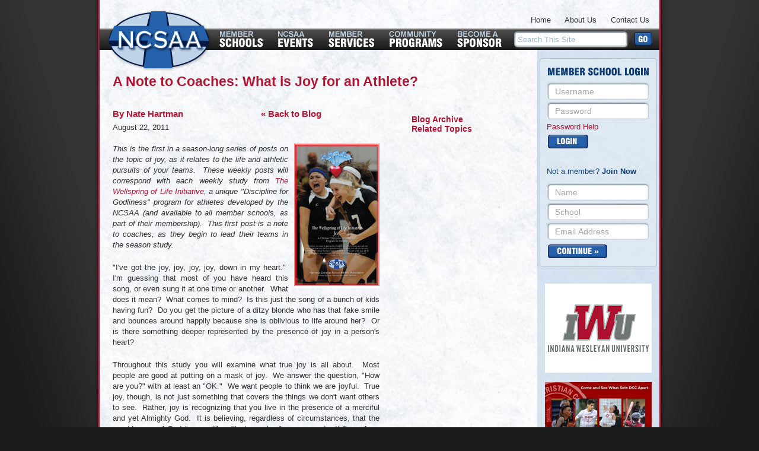

--- FILE ---
content_type: text/html; charset=UTF-8
request_url: https://ncsaa.org/blog/2011/08/22/a-note-to-coaches-what-is-joy-for-an-athlete
body_size: 5676
content:
<!DOCTYPE html PUBLIC "-//W3C//DTD XHTML 1.0 Transitional//EN" "http://www.w3.org/TR/xhtml1/DTD/xhtml1-transitional.dtd">
<html xmlns="http://www.w3.org/1999/xhtml">
<head>
<meta http-equiv="Content-Type" content="text/html; charset=ISO-8859-1" />
<title>A Note to Coaches: What is Joy for an Athlete? - National Christian School Athletic Association</title>
<meta name="author" content="Spire Web Design" />
<meta name="description" content="Default Descriptions" />
<meta name="keywords" content="Default Keywords" />
<meta name="location" content="ashland, oh" />
<meta name="resource-type" content="document" />
<meta name="language" content="english" />
<meta name="distribution" content="global" />
<meta name="copyright" content="Copyright � 2026 National Christian School Athletic Association.  All rights reserved." />

<script src="https://code.jquery.com/jquery-1.7.2.min.js" integrity="sha256-R7aNzoy2gFrVs+pNJ6+SokH04ppcEqJ0yFLkNGoFALQ=" crossorigin="anonymous"></script><!-- Google Analytics -->
<script>
(function(i,s,o,g,r,a,m){i['GoogleAnalyticsObject']=r;i[r]=i[r]||function(){
(i[r].q=i[r].q||[]).push(arguments)},i[r].l=1*new Date();a=s.createElement(o),
m=s.getElementsByTagName(o)[0];a.async=1;a.src=g;m.parentNode.insertBefore(a,m)
})(window,document,'script','https://www.google-analytics.com/analytics.js','ga');

ga('create', 'UA-19785815-1', 'auto');
ga('send', 'pageview');
</script>
<!-- End Google Analytics -->

<!-- Global site tag (gtag.js) - Google Analytics -->
<script async src="https://www.googletagmanager.com/gtag/js?id=G-4PYCBW6K02"></script>
<script>
  window.dataLayer = window.dataLayer || [];
  function gtag(){dataLayer.push(arguments);}
  gtag('js', new Date());
  gtag('config', 'G-4PYCBW6K02');
</script>

<script>
	function ga_event(action, category, label) {
		ga('send', {
	        hitType: 'event',
	        eventCategory: category,
	        eventAction: action,
	        eventLabel: label
	    });

		gtag('event', action, {
			'event_category': category,
			'event_label': label
		});
	}
</script>
<link href="/css/global.css" rel="stylesheet" type="text/css" />

<!--[if lt IE 7.]>
<script defer type="text/javascript" src="/scripts/pngfix.js"></script>
<![endif]-->

<script type="text/JavaScript" src="/scripts/javascript.js"></script>
<script type="text/javascript" src="/scripts/front_end_ajax.js"></script>
</head>
<body>
<div id="highlight" align="center">
<!--[if lt IE 7]>
<style type="text/css">
	

	#main_wrapper {
		margin-left: 1px;
	}
   
</style>
<![endif]-->

<div id="main_wrapper">
	<div id="header">
		<div id="topnav">
<a href="/" target="_self">Home</a>&nbsp;&nbsp;&nbsp;&nbsp;&nbsp;&nbsp;<a href="/about-us" target="_self">About Us</a>&nbsp;&nbsp;&nbsp;&nbsp;&nbsp;&nbsp;<a href="/surveys/contact-us" target="_self">Contact Us</a>		</div>
        <div id="top_banner">
        </div>
		<ul id="navbar">
<script type="text/JavaScript" language="javascript">
	
	sfHover = function() {
	var sfEls = document.getElementById("navbar").getElementsByTagName("LI");
	for (var i=0; i<sfEls.length; i++) {
		sfEls[i].onmouseover=function() {
			this.className+=" sfhover";
		}
		sfEls[i].onmouseout=function() {
			this.className=this.className.replace(new RegExp(" sfhover\\b"), "");
		}
	}
}
if (window.attachEvent) window.attachEvent("onload", sfHover);

	
</script>
<li><a href="/schools/schools" id="nav_schools"><span>Schools</span></a><ul class="submenu"><li><a href="/schools/ncsaa-membership">NCSAA Membership</a></li><li><a href="http://www.ncsaa.org/schools">Member School Directory</a></li></ul></li><li><a href="/events" id="nav_events"><span>Events</span></a><ul class="submenu"><li><a href="/events/tournaments">Tournaments</a></li><li><a href="/events/athlete-waiver-form">Athlete Waiver Form</a></li><li><a href="/events/cross-country-championships-2025">Cross Country Championships - 2025</a></li><li><a href="/events/soccer-and-volleyball-championships-2025">Soccer and Volleyball Championships - 2025</a></li></ul></li><li><a href="/services" id="nav_services"><span>Services</span></a><ul class="submenu"><li><a href="/services/wellspring-of-life-initiative-2">Wellspring of Life Initiative</a></li><li><a href="/rankings/">Team Rankings</a></li><li><a href="/services/athlete-stats">Athlete Stats</a></li><li><a href="/services/submit-your-scores-and-stats">Submit Your Scores and Stats!</a></li><li><a href="/services/awards">Awards</a></li><li><a href="/services/awards-fall-soccer-boys-2025-26">Awards - Fall Soccer Boys - 2025-26</a></li><li><a href="/services/awards-fall-soccer-girls-2025-26">Awards - Fall Soccer Girls - 2025-26</a></li><li><a href="/services/awards-volleyball-girls-2025-26">Awards - Volleyball Girls - 2025-26</a></li><li><a href="/services/awards-football-2025-26">Awards - Football - 2025-26</a></li><li><a href="/services/awards-cross-country-boys-2025-26">Awards - Cross Country Boys - 2025-26</a></li><li><a href="/services/awards-cross-country-girls-2025-26">Awards - Cross Country Girls - 2025-26</a></li></ul></li><li><a href="/programs" id="nav_programs"><span>Programs</span></a></li><li><a href="/sponsors" id="nav_sponsor"><span>Sponsors</span></a><ul class="submenu"><li><a href="/sponsors/christian-colleges">Christian Colleges</a></li><li><a href="/sponsors/corporate-partnership">Corporate Partnership</a></li><li><a href="/sponsors/donations">Donations</a></li></ul></li>			<li id="searchbar">
            	<form name="search" action="/search" method="post">
					<input id="search_box" type="text" onclick="if (this.value == 'Search This Site') { this.value=''; }" value="Search This Site" name="search"/>
					<input id="search_button" type="image" value="Search" alt="Search" name="search_button" src="/images/search-button.gif"/>
				</form>
            </li> 
        </ul><!-- END NAVBAR -->
        <a href="/"><img src="/images/logo.png" id="logo" height="104" width="177" border="0" alt="NCSAA" /></a>
   	</div>
	<!-- END HEADER -->  <div id="cntnt_div">
		<div id="main_col">
        	<div id="main_col_pad">
	<!-- START CONTENT -->

	<h1>A Note to Coaches: What is Joy for an Athlete?</h1><br />
	<div id="blog_main_col" style="width:450px; margin-right:-200px; float:left;">
<h3>By <a href="/authors/nate-hartman">Nate Hartman</a></h3>	August 22, 2011<br /><br />
	<p style="text-align: justify;"><em><img class="image_on_right" src="/upload/images/Wellspring_-_Joy.jpg" alt="Joy" width="144" height="240" />This is the first in a season-long series of posts on the topic of joy, as it relates to the life and athletic pursuits of your teams.&nbsp; These weekly posts will correspond with each weekly study from <a href="/services/wellspring-of-life-initiative" rel="noopener noreferrer" target="_blank">The Wellspring of Life Initiative</a>, a unique "Discipline for Godliness" program for athletes developed by the NCSAA (and available to all member schools, as part of their membership).&nbsp; This first post is a note to coaches, as they begin to lead their teams in the season study.</em></p><p style="text-align: justify;">"I've got the joy, joy, joy, joy, down in my heart."&nbsp; I'm guessing that most of you have heard this song, or even sung it at one time or another.&nbsp; What does it mean?&nbsp; What comes to mind?&nbsp; Is this just the song of a bunch of kids having fun?&nbsp; Do you get the picture of a ditzy blonde who has that fake smile and bounces around happily because she is oblivious to life around her?&nbsp; Or is there something deeper represented by the presence of joy in a person's heart?</p><p style="text-align: justify;">Throughout this study you will examine what true joy is all about.&nbsp; Most people are good at putting on a mask of joy.&nbsp; We answer the question, "How are you?" with at least an "OK."&nbsp; We want people to think we are joyful.&nbsp; True joy, though, is not just something that covers the things we don't want others to see.&nbsp; Rather, joy is recognizing that you live in the presence of a merciful and yet Almighty God.&nbsp; It is believing, regardless of circumstances, that the providences of God in your life will always be for your good.&nbsp; It flows from knowing "down in your heart" that you are in God's hands; it is the pleasure and the confidence that this knowledge provides.</p><p style="text-align: justify;">Psalm 16:9-11 expresses this thought:&nbsp; "Therefore, my heart is glad and my tongue rejoices; my body also will rest secure, because You will not abandon me to the grave, nor will You let your holy one see decay.&nbsp; You have made known to me the path of life; You will fill me with joy in your presence, with eternal pleasures at Your right hand."</p><p style="text-align: justify;">What will joy look like in the context of your team and your athletes?&nbsp; In the course of a season you will face difficulties together, but it is our hope that as you work through this study, you will together find your pleasure and confidence in the Lord's promise for your lives.&nbsp; Winning takes on new life because it isn't an end in itself.&nbsp; In the same way losing brings a oy -- not that you are happy because you failed to accomplish your goal, but joy because even in your failure you don't lose your identity in Christ.&nbsp; Knowing this, you are free and confident to give your best effort every time you play, knowing that your self-worth is not bound in your performance.&nbsp; Your team can be motivated to play to its fullest, in order to bring glory to Him, the source of your joy.</p><p style="text-align: justify;">May God bless you, your team, and your season.&nbsp; May this truly be a season of great joy.</p>	</div>
    <div id="blog_right_col" style="width:200px; float:right;">
    	<div style="font-size:12px; padding:10px;">
					<span class="header3">Blog Archive</span>
					<br />
					<span class="header3">Related Topics</span>
				</div>
    
    </div>
	<h3><a href="/blog/">&laquo; Back to Blog</a></h3>
	
	<!-- END CONTENT -->	  
			</div>
		</div><!-- END MAIN COL -->
		<div id="right_col">
	  		<div id="login_box">
	<script language="javascript" type="text/javascript">
<!--
function r_password() {
	
	pageurl  = '/r_password.php';
	winname  = 'r_password';
	w_width  = 400;
	w_height = 200;
	
	top_pos  = (screen.availHeight - w_height) / 2;
	left_pos = (screen.availWidth  - w_width)  / 2;

	w = window.open(pageurl, winname, 'width=' + w_width + ',height=' + w_height + ',toolbars=0,resizable=1,scrollbars=1,top=' + top_pos + ',left=' + left_pos);
	w.focus();
}
//-->
</script>
	<img src="/images/member-school-login.gif" height="15" width="174" border="0" alt="Member School Login" style="margin-bottom:11px;" /><br />
    <form name="frm_login" method="post" action="/member_login_go.php?returnpath=/member-portal/team" style="margin:0 0 30px 0; padding:0;">
    	<div class="login_field_div"><input id="username" type="text" onFocus="if (this.value == 'Username') { this.value=''; this.style.color='#333333'; }" onBlur="if (this.value == '') { this.value='Username'; this.style.color='#A5A5A5'; }" value="Username" name="username" class="login_field" /></div>
        <div class="login_field_div"><input id="password" type="text" onFocus="if (this.value == 'Password') { this.value=''; this.style.color='#333333'; this.type='password'; }" onBlur="if (this.value == '') { this.style.color='#A5A5A5'; this.value='Password'; this.type='text'; }" value="Password" name="password" class="login_field" /></div>
        <a href="javascript:r_password();">Password Help</a><br />
        <!--div id="login_field_pass" class="login_field_div"><input id="password" type="text" onFocus="if (this.value == 'Password') { make_password(); }" onBlur="if (this.value == '') { this.type='text'; this.value='Password'; this.style.color='#A5A5A5'; }" value="Password" name="password" class="login_field" /></div-->
       <input id="button_login" type="image" value="Login" alt="Login" name="button_login" src="/images/button-login.gif" style="margin-top:4px;" />
    </form>
<script language="javascript" type="text/javascript">
	function form_validate(frm) {
		var error_obj = {
			messages: {},
			addMessage: function (message) {
				if (!this.messages[message]) {
					this.messages[message] = 1;
				}
			},
			getMessages: function () {
				var results = [];
				for (var message in this.messages) {
					results.push(message);
				}
				return results;
			}
		}
		
		// Be sure to add in (or comment out) any validation checks here for required fields
		
		if (frm.sel_id778.value == "") {
			error_obj.addMessage("- You must enter your Name (*).\n");
		}
		
		if (frm.sel_id779.value == "") {
			error_obj.addMessage("- You must enter your School (*).\n");
		}
		
		if (frm.sel_id780.value == "") {
			error_obj.addMessage("- You must enter your Email Address (*).\n");
		}
		
		var error_messages = error_obj.getMessages();
		if (error_messages.length > 0) {
			alert(error_messages.join(""));
			return false;
		}
		
		return true;
	}
</script> 
    Not a member? <strong>Join Now</strong><br />  
    <form name="frm_join" method="post" onsubmit="return form_validate(this);" action="/surveys/member-school-prospect-form" style="margin:11px 0 0 0; padding:0;">
        <div class="login_field_div"><input id="name" type="text" onFocus="if (this.value == 'Name') { this.value=''; this.style.color='#333333'; }" onBlur="if (this.value == '') { this.value='Name'; this.style.color='#A5A5A5'; }" value="Name" name="sel_id778" class="login_field" /></div>
        <div class="login_field_div"><input id="school" type="text" onFocus="if (this.value == 'School') { this.value=''; this.style.color='#333333'; }" onBlur="if (this.value == '') { this.value='School'; this.style.color='#A5A5A5'; }" value="School" name="sel_id779" class="login_field" /></div>
        <div class="login_field_div"><input id="email" type="text" onFocus="if (this.value == 'Email Address') { this.value=''; this.style.color='#333333'; }" onBlur="if (this.value == '') { this.value='Email Address'; this.style.color='#A5A5A5'; }" value="Email Address" name="sel_id780" class="login_field" /></div>
        <input id="button_continue" type="image" value="Continue" alt="Continue" name="submit_next" src="/images/button-continue.gif" style="margin-top:4px;" />
    </form>
			</div>  
            <img src="/images/login-box-bottom.gif" height="15" width="206" border="0" alt="" style="margin-bottom:28px;" />
				
            <div id="sponsors">
<a href="http://www.ncsaa.org/redirect.php?ad_id=80&slot_id=1" target="_blank"><img src="/upload/images/iwu_academic_web_banner_180x150_1.jpg" border="0" alt="Indiana Wesleyan University (IN)" width="180" height="150" /></a><a href="http://www.ncsaa.org/redirect.php?ad_id=79&slot_id=2" target="_blank"><img src="/upload/images/ncsaa_web_banner.jpg" border="0" alt="Dallas Christian College (TX)" width="180" height="150" /></a><a href="http://www.ncsaa.org/redirect.php?ad_id=68&slot_id=3" target="_blank"><img src="/upload/images/1_1.jpg" border="0" alt="Spring Arbor University (MI)" width="180" height="150" /></a>			</div>
			
		</div><!-- END RIGHT COL -->		<div style="clear:both;"></div>
	</div><!-- END CONTENT -->
	<div id="footer">
		<p id="footer_links">
<a href="/" target="_self">Home</a><span class="light">&nbsp;&nbsp;|&nbsp;&nbsp;</span><a href="/about-us" target="_self">About Us</a><span class="light">&nbsp;&nbsp;|&nbsp;&nbsp;</span><a href="/surveys/contact-us" target="_self">Contact Us</a><span class="light">&nbsp;&nbsp;|&nbsp;&nbsp;</span><a href="/schools/schools" target="_self">Schools</a><span class="light">&nbsp;&nbsp;|&nbsp;&nbsp;</span><a href="/events/index" target="_self">Events</a><span class="light">&nbsp;&nbsp;|&nbsp;&nbsp;</span><a href="/programs/community-programs" target="_self">Programs</a><span class="light">&nbsp;&nbsp;|&nbsp;&nbsp;</span><a href="/sponsors/become-a-sponsor" target="_self">Sponsors</a><span class="light">&nbsp;&nbsp;|&nbsp;&nbsp;</span><a href="/services/member-services" target="_self">Services</a>        </p>
        <p id="footer_address">
        	2105 Clayton Road, Beaver Falls, PA 15010<br />
			Phone: (724) 846-2764
        </p>
        <p id="copyright">
        	Copyright &copy; 2026 NCSAA.  All Rights Reserved.<br />
                    </p>
	
	</div><!-- END FOOTER --> 
 
</div><!-- END MAIN WRAPPER -->
</div><!-- END CENTER -->
</body>
</html>


--- FILE ---
content_type: text/css
request_url: https://ncsaa.org/css/global.css
body_size: 2213
content:
/* CSS Document */

/******************** LAYOUT **************************/

body {
	background:#1b1b1b url(../images/background.jpg) center repeat-y;
	font-family:Arial, Helvetica, sans-serif;
	font-size:81.3%;
	color:#303132;
	line-height:1.385em;
	padding:0px;
	margin:0;
	text-align:left;
}

#highlight {
	background:url(../images/bg-highlight.gif) top center no-repeat;
}

#main_wrapper {
	width:944px;
}

#header {
	width:944px;
	height:84px;
	background-image:url(../images/header-bg.jpg);
	position:relative;
	z-index:1000;
}

#top_banner {
	height:40px;
	padding:4px 0 4px 300px;
}

#topnav {
	height:23px;
	width:327px;
	padding:25px 17px 0 0;
	text-align:right;
	float:right;
}

#topnav a {
	color:#303132;
	text-decoration:none;
}

#topnav a:hover {
	text-decoration:underline;
	color:#b31230;
}

#navbar {
	width:753px;
	margin:0;
	padding:0 0 0 191px;
	list-style-type:none;
	text-align:left;
}

#navbar li {
	float:left;
	display:inline-block;
	position: relative;
}

#navbar a {
	height:36px;
	display:block;
}

#navbar a span {
	display:none;
}

#nav_schools {
	width:97px;
	background:url(../images/nav-sprites.gif) no-repeat scroll 0px 0px;
}

#nav_schools:hover {
	background-position:0px -36px;
}

#nav_events {
	width:85px;
	background:url(../images/nav-sprites.gif) no-repeat scroll -97px 0px;
}

#nav_events:hover {
	background-position:-97px -36px;
}

#nav_services {
	width:103px;
	background:url(../images/nav-sprites.gif) no-repeat scroll -182px 0px;
}

#nav_services:hover {
	background-position:-182px -36px;
}

#nav_programs {
	width:114px;
	background:url(../images/nav-sprites.gif) no-repeat scroll -285px 0px;
}

#nav_programs:hover {
	background-position:-285px -36px;
}

#nav_sponsor {
	width:101px;
	background:url(../images/nav-sprites.gif) no-repeat scroll -399px 0px;
}

#nav_sponsor:hover {
	background-position:-399px -36px;
}

#navbar li ul {
	display:none;
	position:absolute;
	width:175px;
	top:36px;
	left:0px;
	z-index:6000;
}

#navbar li > ul {
	top: 36px;
	left: 0px;
}

#navbar li:hover ul, #navbar li.sfhover ul {
	display: block;
	z-index:6000;
}

#navbar ul.submenu {
	list-style-type:none;
	margin:0px;
	padding:0px;
	border-bottom:2px solid #101317;
	border-right:2px solid #101317;
	border-left:2px solid #101317;
}

#navbar ul.submenu li {
	filter:alpha(opacity=90);
	opacity: 0.9;
	-moz-opacity:0.9;
	width:175px;
	text-align:left;
	border-top:0px solid #FFFFFF;
}

#navbar ul.submenu li a {
	background-color:#fafbfd;
	font-weight:normal;
	color:#0d315d;
	padding: 4px 0px 4px 10px;
	height:auto;
	text-decoration:none;
}

#navbar ul.submenu li a:hover {
	background-color:#101317;
	color:#FFFFFF;
}

#searchbar {
	float:right;
	margin:0;
	padding:0;
	width:245px;
	height:36px;
}

#searchbar form {
	float:right;
	padding:0;
	margin:0;
	background:url(../images/searchbox-bg.gif) no-repeat;
	width:240px;
	height:36px;
}

#search_box {
	width:176px;
	height:16px;
	border:0 none;
	margin:9px;
	padding:1px 0 0 0;
	font-family:Arial, Helvetica, sans-serif;
	font-size:13px;
	color:#99b3cb;
	float:left;
}

#search_button {
	float:right;
	margin:0;
	padding:0;
}

#logo {
	display:block;
	position:absolute;
	top:16px;
	left:13px;
}

#cntnt_div {

}

#cntnt_home {
	background:url(../images/content-bg-home.jpg) repeat-y;
}

#main_col {
	width:738px;
	float:left;
	margin-right:-206px;
}

#main_col_pad {
	padding: 40px 22px 22px 22px;
	text-align:left;
}

#main_col_left {
	float:left;
	width:360px;
	margin-right:-378px;
}

#home_cntnt {
	width:316px;
	background:url(../images/background.jpg) -10px 0px repeat-y;
	padding:22px;
	text-align:left;
}

.home_box {
	padding:20px;
	text-align:left;
}

.title {
	font-size:1.231em;
	color:#0d396f;
	font-weight:bold;
	text-decoration:none;
}

.date {
	font-style:italic;
	color:#667d97;
}

.nav {
	color:#b31230;
	font-size:0.846em;
}

#main_col_right {
	float:right;
	width:378px;
}

#right_col {
	float:right;
	width:206px;
	background:url(../images/right-col-top.gif) top no-repeat;
	padding-top:29px;
}

#login_box {
	width:174px;
	background:url(../images/login-box-bg.gif) repeat-y;
	padding:0 16px;
	text-align:left;
	color:#0f3e77;
}

.login_field_div {
	height:23px;
	width:152px;
	background:url(../images/login-box.gif);
	margin-bottom:4px;
	padding:6px 10px 0 12px;
}

.login_field {
	width:152px;
	color:#a5a5a5;
	font-family:Arial, Helvetica, sans-serif;
	font-size:14px;
	border:0 none;
}

#sponsors {
	text-align:left;
	padding:0 13px;
	color:#0f3e77;
}

#sponsors img {
	margin-bottom:16px;
}

#footer {
	width:920px;
	height:64px;
	background:url(../images/footer-bg.gif);
	padding:15px 12px 0 12px;
	text-align:left;
}

#footer_links {
	color:#061844;
	font-size:1em;
	font-weight:bold;
	text-transform:uppercase;
	letter-spacing:-.02em;
	margin-bottom:8px;
	text-align:left;
}

.light {
	color:#637EAD;
}

#footer a {
	color:#061844;
}

#copyright {
	color:#0d315d;
	font-size:0.846em;
	margin:0;
	line-height:normal;
}

#footer_address {
	color:#0d315d;
	font-size:0.846em;
	margin:0;
	line-height:normal;
	float:right;
	text-align:right
}

#slider .caption {
	margin-top: -75px;
	width: 719px;
	padding: 10px 10px 15px 10px;
	background: rgba(0, 0, 0, 0.7);
	display: inline-block;
}

#slider .captiontitle,
#slider .captiontitle a {
	font-size: 25px;
	color: #FFF;
	font-family: Arial, Helvetica, sans-serif;
}

/******************** MEMBER PORTAL **************************/

#portal_menu {
	padding:3px 10px;
	background:url(../images/portal-nav-bg.gif) repeat-x;
	color:#c1bfbf;
	margin-bottom:20px;
	font-size:12px;
	list-style-type:none;
	height:20px;
}

#portal_menu li {
	padding:0;
	margin:0;
	float:left;
	display:inline-block;
	position:relative;
}

#portal_menu a {
	diplay:block;
	color:#FFFFFF;
	height:12px;
	padding:4px 0;
}

#portal_menu a:hover {

}

.message {
	border:solid 2px #1F62AC;
	background-color:#BAD2EF;
	color:#1F62AC;
	padding:2px 4px;
	margin-bottom:10px;
}

.portal_table {
	width:100%;
}

.portal_table th {
	padding:3px 4px;
	background-color:#333333;
	color:#FFFFFF;
}

.portal_table td {
	padding:3px 4px;
}


/******************** STYLES **************************/

table {

}

a {
	color:#b31230;
	text-decoration:none;
}

a:hover {
	color:#b31230;
	text-decoration:underline;
}

p {
	margin: 0px 0px 20px 0px;
}

.nav_link {
	display:block;
	padding:5px 3px 3px 12px;
	color:#303030;
	font-size:15px;
	text-decoration:none;
	text-align:left;
}

.nav_link:hover {
	display:block;
	background-color:#303030;
	padding:5px 3px 3px 12px;
	color:#e8dac1;
	font-size:15px;
	text-decoration:none;
	text-align:left;
}

.alttext1 {
	font-size:1.308em;
	font-weight:bold;
}

.alttext2 {
	font-size:1.154em;
	font-weight:bold;
}

.header1 {
	font-size:1.769em;
	color:#b31230;
	font-weight:bold;
	line-height:normal;
}

.header2 {
	font-size:1.385em;
	color:#b31230;
	font-weight:bold;
	line-height:normal;
}

.header3 {
	font-size:1.154em;
	color:#b31230;
	font-weight:bold;
	line-height:normal;
}

h1 {
	font-size:1.769em;
	color:#b31230;
	font-weight:bold;
	margin-top:0;
	margin-bottom:.6em;
	line-height:normal;
}

h2 {
	font-size:1.385em;
	color:#b31230;
	font-weight:bold;
	margin-top:0;
	margin-bottom:.5em;
	line-height:normal;
}

h3 {
	font-size:1.154em;
	color:#b31230;
	font-weight:bold;
	margin-top:0;
	margin-bottom:.4em;
	line-height:normal;
}

.header1 a, .header2 a, .header3 a, h1 a, h2 a, h3 a {
	color:#b31230;
	text-decoration:none;
}

.header1 a:hover, .header2 a:hover, .header3 a:hover, h1 a:hover, h2 a:hover, h3 a:hover {
	text-decoration:underline;
}

.alttext1 a, .alttext2 a {
	color: #b31230;
}

.image_on_right {
	float:right;
	margin-left:10px;
	margin-bottom:10px;
}

.image_on_left {
	float:left;
	margin-right:10px;
	margin-bottom:10px;
}

.keywords {
	background-color:#EEEEEE;
	border-top:1px solid #DDDDDD;
	border-bottom:1px solid #DDDDDD;
	padding:5px;
}

/* Comments */

.commentContent {
	border-top:1px dotted #999999;
	padding-top:10px;
}

.commentInfo {
	padding-top:4px;
	padding-bottom:10px;
}

/* Calendar */

.cal_header {
	font-weight: bold;
	text-align: left;
	font-size: 14px;
}

.calendar {
	width:100%;
	border: 1px solid #DDDDDD;
	border-collapse: collapse;
}

.calendar td {
	border: 1px solid #DDDDDD;
	vertical-align: top;
}

.calendar td.today {
	background-color:#FFFFCC;
}

.calendar td.other_day {
	background-color:#FFFFFF;
}

.dayofweek {
	background-color: #333333;
	color:#FFFFFF;
	font-size:13px;
	font-weight:normal;
	padding:2px;
}

.empty_day {
	background-color:#DDDDDD;
}

.highlight {
	background-color: #FFE7D0;
}

.day {
	background-color:#EEEEEE;
	font-size:11px;
	color:#4F4F45;
	padding:2px;
}

.day_today {
	background-color:#DDDDDD;
	font-size:11px;
	color:#4F4F45;
	padding:2px;
}

.day a, .day_today a {
	color:#4F4F45;
	text-decoration:none;
}

.calendar hr {
	border: none 0;
	height: 1px;
	border-top: 1px dotted #B9B9A2;
}

.gray {
	color:#CCCCCC;
}

.author {
	font-weight:normal;
}

.author a {
	color:#000000;
	text-decoration:none;
}

.author a:hover {
	text-decoration:underline;
}

.form {
	font-size:11px;
}

.form select, textarea {
	font-family:"Lucida Grande",LucidaGrande,Arial,sans-serif;
	font-size:11px;
	border:1px solid #CCCCCC;
}

.form_element {
	font-family:"Lucida Grande",LucidaGrande,Arial,sans-serif;
	font-size:11px;
	border:1px solid #CCCCCC;
}

.copyright {

}

.copyright a {

}

.error {
	text-align:left;
	padding:6px;
	background-color:#FFFFCC;
	border:solid #FFCC33 2px;
}


--- FILE ---
content_type: application/javascript
request_url: https://ncsaa.org/scripts/front_end_ajax.js
body_size: 1162
content:
// JavaScript Document

function validateComment(){
	if(document.getElementById('comment_name').value==""){
		document.getElementById('errorArea').innerHTML="Please Enter Your Name";
		return false;
	}
	else if(document.getElementById('comment_email').value==""){
		document.getElementById('errorArea').innerHTML="Please Enter Your Email";
		return false;
	}
	else if(document.getElementById('comment_body').value==""){
	document.getElementById('errorArea').innerHTML="Please Enter A Comment";
		return false;
	}
	return true;
}

function PostComment(field, item_id,disabled){
	xmlHttpS=GetXmlHttpObject();
	var url="/front_end_ajax.php";
	url=url+"?toDo=PostComment"
	url=url+"&field="+field
	url=url+"&item_id="+item_id 
	url=url+"&dis="+disabled
	url=url+"&name="+document.getElementById('comment_name').value
	url=url+"&comment="+(document.getElementById('comment_body').value).replace(/\n/g, '<br>');
	url=url+"&email="+document.getElementById('comment_email').value
	url=url+"&url="+document.getElementById('comment_url').value;
	
	url=url+"&sid="+Math.random()
	xmlHttpS.open("GET",url,true)
	xmlHttpS.onreadystatechange=function () {
		if (xmlHttpS.readyState==4 || xmlHttpS.readyState=="complete") { 
			var temp = new Array();
			temp= xmlHttpS.responseText.split("~*^*~");
			if(temp[0]==0){
				document.getElementById('commentArea').innerHTML=temp[1];
				document.getElementById('errorArea').innerHTML="Thank you for your comment";
				document.getElementById('comment_name').value="";
				document.getElementById('comment_email').value="";
				document.getElementById('comment_body').value="";
				document.getElementById('comment_url').value="";
			}
			else {
				document.getElementById('errorArea').innerHTML=temp[1];
			}
		}
	}
	xmlHttpS.send(null);
	
}


function show_hide_search_type(search_string,search_item_str){
	xmlHttpS=GetXmlHttpObject();
	var url="/front_end_ajax.php";
	url=url+"?toDo=show_hide_search_type"
	url=url+"&s_string="+search_string
	url=url+"&s_item_string="+search_item_str
	url=url+"&sid="+Math.random()
	xmlHttpS.open("GET",url,true)
	xmlHttpS.onreadystatechange=function (){
	if (xmlHttpS.readyState==4 || xmlHttpS.readyState=="complete")
		 { 
		 			document.getElementById('search_results_area').innerHTML=xmlHttpS.responseText;
		 }	
	}
	xmlHttpS.send(null);
}

function show_hide_key_search_type(search_string,search_item_str){
	xmlHttpS=GetXmlHttpObject();
	var url="/front_end_ajax.php";
	url=url+"?toDo=show_hide_key_search_type"
	url=url+"&s_string="+search_string
	url=url+"&s_item_string="+search_item_str
	url=url+"&sid="+Math.random()
	xmlHttpS.open("GET",url,true)
	xmlHttpS.onreadystatechange=function (){
	if (xmlHttpS.readyState==4 || xmlHttpS.readyState=="complete")
		 { 
		 			document.getElementById('search_results_area').innerHTML=xmlHttpS.responseText;
		 }	
	}
	xmlHttpS.send(null);
}


function update_ranking(level,blog_id){
	xmlHttpS=GetXmlHttpObject();
	var url="/front_end_ajax.php";
	url=url+"?toDo=update_ranking"
	url=url+"&blog_id="+blog_id
	url=url+"&level="+level
	url=url+"&sid="+Math.random()
	xmlHttpS.open("GET",url,true)
	xmlHttpS.onreadystatechange=function (){
	if (xmlHttpS.readyState==4 || xmlHttpS.readyState=="complete")
		 { 
		 			document.getElementById('rankingArea').innerHTML=xmlHttpS.responseText;
		 }	
	}
	xmlHttpS.send(null);
}

function filter_rankings(){
	xmlHttpS=GetXmlHttpObject();
	var url="/front_end_ajax.php";
	url=url+"?toDo=filter_rankings"
	url=url+"&schools="+document.getElementById('filter_schools').options[document.getElementById('filter_schools').selectedIndex].value;
	url=url+"&divisions="+document.getElementById('filter_divisions').options[document.getElementById('filter_divisions').selectedIndex].value;
	url=url+"&superregions="+document.getElementById('filter_superregions').options[document.getElementById('filter_superregions').selectedIndex].value;
	url=url+"&sid="+Math.random()
	xmlHttpS.open("GET",url,true)
	xmlHttpS.onreadystatechange=function (){
	if (xmlHttpS.readyState==4 || xmlHttpS.readyState=="complete")
		 { 
		 			document.getElementById('rankings_table').innerHTML=xmlHttpS.responseText;
					sortables_init();
		 }	
	}
	xmlHttpS.send(null);
}

function reset_filters(){
	xmlHttpS=GetXmlHttpObject();
	var url="/front_end_ajax.php";
	url=url+"?toDo=reset_filters"
	url=url+"&sid="+Math.random()
	xmlHttpS.open("GET",url,true)
	xmlHttpS.onreadystatechange=function (){
	if (xmlHttpS.readyState==4 || xmlHttpS.readyState=="complete")
		 { 
		 			document.getElementById('filter_schools').selectedIndex = 0;
					document.getElementById('filter_divisions').selectedIndex = 0;
					document.getElementById('filter_superregions').selectedIndex = 0;
					document.getElementById('rankings_table').innerHTML=xmlHttpS.responseText;
					sortables_init();
		 }	
	}
	xmlHttpS.send(null);
}

function reset_stat_filters(){
	xmlHttpS=GetXmlHttpObject();
	var url="/front_end_ajax.php";
	url=url+"?toDo=reset_stat_filters"
	url=url+"&sid="+Math.random()
	xmlHttpS.open("GET",url,true)
	xmlHttpS.onreadystatechange=function (){
	if (xmlHttpS.readyState==4 || xmlHttpS.readyState=="complete")
		 { 
		 			document.getElementById('filter_schools').selectedIndex = 0;
					document.getElementById('stats_table').innerHTML=xmlHttpS.responseText;
					sortables_init();
		 }	
	}
	xmlHttpS.send(null);
}

function filter_stats(sport_id){
	xmlHttpS=GetXmlHttpObject();
	var url="/front_end_ajax.php";
	url=url+"?toDo=filter_stats"
	url=url+"&stat_category="+document.getElementById('stat_categories').options[document.getElementById('stat_categories').selectedIndex].value;
	url=url+"&schools="+document.getElementById('filter_schools').options[document.getElementById('filter_schools').selectedIndex].value;
	url=url+"&sport_id="+sport_id
	url=url+"&sid="+Math.random()
	xmlHttpS.open("GET",url,true)
	xmlHttpS.onreadystatechange=function (){
	if (xmlHttpS.readyState==4 || xmlHttpS.readyState=="complete")
		 { 
		 			document.getElementById('stats_table').innerHTML=xmlHttpS.responseText;
					sortables_init();
		 }	
	}
	xmlHttpS.send(null);
}

function filter_school_stats(sport_id, school_id){
	xmlHttpS=GetXmlHttpObject();
	var url="/front_end_ajax.php";
	url=url+"?toDo=filter_school_stats"
	url=url+"&stat_category="+document.getElementById('stat_categories').options[document.getElementById('stat_categories').selectedIndex].value;
	url=url+"&sport_id="+sport_id
	url=url+"&school_id="+school_id
	url=url+"&sid="+Math.random()
	xmlHttpS.open("GET",url,true)
	xmlHttpS.onreadystatechange=function (){
	if (xmlHttpS.readyState==4 || xmlHttpS.readyState=="complete")
		 { 
		 			document.getElementById('stats_table').innerHTML=xmlHttpS.responseText;
					sortables_init();
		 }	
	}
	xmlHttpS.send(null);
}

function filter_rec_stats(sport_id){
	xmlHttpS=GetXmlHttpObject();
	var url="/front_end_ajax.php";
	url=url+"?toDo=filter_rec_stats"
	url=url+"&stat_category="+document.getElementById('stat_categories').options[document.getElementById('stat_categories').selectedIndex].value;
	url=url+"&sport_id="+sport_id
	url=url+"&sid="+Math.random()
	xmlHttpS.open("GET",url,true)
	xmlHttpS.onreadystatechange=function (){
	if (xmlHttpS.readyState==4 || xmlHttpS.readyState=="complete")
		 { 
		 			document.getElementById('stats_table').innerHTML=xmlHttpS.responseText;
					if (document.getElementById('positions')) document.getElementById('positions').selectedIndex = 0;
					sortables_init();
		 }	
	}
	xmlHttpS.send(null);
}

function filter_stats_position(sport_id){
	xmlHttpS=GetXmlHttpObject();
	var url="/front_end_ajax.php";
	url=url+"?toDo=filter_stats_position"
	url=url+"&position="+document.getElementById('positions').options[document.getElementById('positions').selectedIndex].value;
	url=url+"&sport_id="+sport_id
	url=url+"&sid="+Math.random()
	xmlHttpS.open("GET",url,true)
	xmlHttpS.onreadystatechange=function (){
	if (xmlHttpS.readyState==4 || xmlHttpS.readyState=="complete")
		 { 
		 			document.getElementById('stats_table').innerHTML=xmlHttpS.responseText;
					document.getElementById('stat_categories').selectedIndex = 0;
					sortables_init();
		 }	
	}
	xmlHttpS.send(null);
}

function reset_recruiting_filters(){
	xmlHttpS=GetXmlHttpObject();
	var url="/front_end_ajax.php";
	url=url+"?toDo=reset_recruiting_filters"
	url=url+"&sid="+Math.random()
	xmlHttpS.open("GET",url,true)
	xmlHttpS.onreadystatechange=function (){
	if (xmlHttpS.readyState==4 || xmlHttpS.readyState=="complete")
		 { 
		 			document.getElementById('stat_categories').selectedIndex = 0;
					if (document.getElementById('positions')) document.getElementById('positions').selectedIndex = 0;
					document.getElementById('stats_table').innerHTML='';
					//sortables_init();
		 }	
	}
	xmlHttpS.send(null);
}

function filter_schools(){
	xmlHttpS=GetXmlHttpObject();
	var url="/front_end_ajax.php";
	url=url+"?toDo=filter_schools"
	url=url+"&states="+document.getElementById('filter_state').options[document.getElementById('filter_state').selectedIndex].value;
	url=url+"&sid="+Math.random()
	xmlHttpS.open("GET",url,true)
	xmlHttpS.onreadystatechange=function (){
	if (xmlHttpS.readyState==4 || xmlHttpS.readyState=="complete")
		 { 
		 			document.getElementById('schools_table').innerHTML=xmlHttpS.responseText;
					sortables_init();
		 }	
	}
	xmlHttpS.send(null);
}

function reset_schools_filters(){
	xmlHttpS=GetXmlHttpObject();
	var url="/front_end_ajax.php";
	url=url+"?toDo=reset_schools_filters"
	url=url+"&sid="+Math.random()
	xmlHttpS.open("GET",url,true)
	xmlHttpS.onreadystatechange=function (){
	if (xmlHttpS.readyState==4 || xmlHttpS.readyState=="complete")
		 { 
		 			document.getElementById('filter_state').selectedIndex = 0;
					document.getElementById('schools_table').innerHTML=xmlHttpS.responseText;
					sortables_init();
		 }	
	}
	xmlHttpS.send(null);
}


function GetXmlHttpObject()
{
var xmlHttp=null;
try
 {
 // Firefox, Opera 8.0+, Safari
 xmlHttp=new XMLHttpRequest();
 }
catch (e)
 {
 // Internet Explorer
 try
  {
  xmlHttp=new ActiveXObject("Msxml2.XMLHTTP");
  }
 catch (e)
  {
  xmlHttp=new ActiveXObject("Microsoft.XMLHTTP");
  }
 }
return xmlHttp;
}